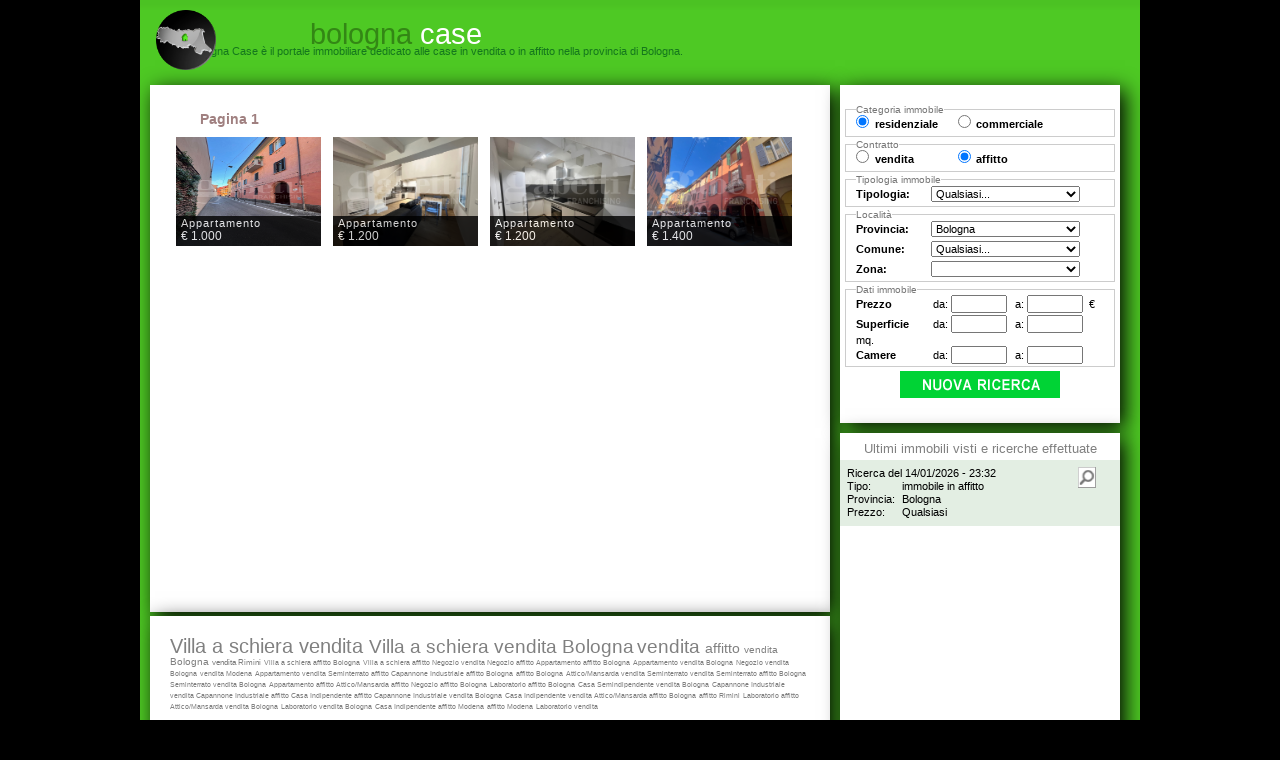

--- FILE ---
content_type: text/html; charset=utf-8
request_url: http://www.bolognacase.org/affitto_bologna_cerca_2229027.php
body_size: 2753
content:
<!DOCTYPE html PUBLIC "-//W3C//DTD XHTML 1.0 Transitional//EN" "http://www.w3.org/TR/xhtml1/DTD/xhtml1-transitional.dtd">
<html xmlns="http://www.w3.org/1999/xhtml" xml:lang="it" lang="it"> 
<head>
<title>bologna case</title>
<meta name="keywords" content="Appartamenti,case,ville,vendite,affitti,agenzie,immobiliari,cerco casa, Bologna" />
<meta name="description" content="Il portale immobiliare è rivolto a chi cerca case in vendita e/o in affitto nella provincia di Bologna, grazie alle molteplici proposte presenti." />
<meta http-equiv="Content-Type" content="text/html; charset=UTF-8" />
<meta content="index,follow" name="robots" />

<link href="struct/v3rd3/css/stile_base.css?v=00000" rel="stylesheet" type="text/css" />
<!–[if IE 7]><link href="struct/v3rd3/css/stile_base_IE7.css?v=00000" rel="stylesheet" type="text/css" />
<![endif]–>
<link href="struct/v3rd3/css/validationEngine.jquery.css?v=00000" rel="stylesheet" type="text/css" />
<link href="struct/v3rd3/css/capslide_style.css?v=00000" rel="stylesheet" type="text/css" />
<link href="struct/v3rd3/css/stile_wrapcaption.css?v=00000" rel="stylesheet" type="text/css" />
<link href="struct/v3rd3/css/jquery-ui-1.8.12.custom.css?v=00000" rel="stylesheet" type="text/css" />
<link href="struct/v3rd3/css/prettyPhoto.css?v=00000" rel="stylesheet" type="text/css" />
<link href="struct/v3rd3/css/prettyPopin.css?v=00000" rel="stylesheet" type="text/css" />
<link rel="stylesheet" href="struct/v3rd3/css/nyroModal.css?v=00000" type="text/css" media="screen" />

</head>
<body>
<div id="main" class="main-int">
	<h1 class="interna">
		<a href="index.php"><span>bologna</span> case</a>		
	</h1>
	<h2 class="interna">
		Bologna Case &egrave; il portale immobiliare dedicato alle case in vendita o in affitto nella provincia di Bologna.
	</h2>
	<div id="minilogo" class="vuoto">
			<a href="index.php"><img src="struct/com/loghi/1013_V.png" border="0" width="60" /></a>			
	</div>
	<div id="riq_1int" class="rounded">
		<h3></h3>	
		<div id="riq_1int_elenco">
			NESSUNA RICERCA EFFETTUATA
		</div>
	</div>
	<div id="riq_2int" class="rounded">	
		<div id="riq_2_sub"> <a href="villa-a-schiera_vendita_cerca_5338445.php" style="font-size:20px;" class="cloud1" >Villa a schiera vendita </a> <a href="villa-a-schiera_vendita_bologna_cerca_5339003.php" style="font-size:18.971193415638px;" class="cloud1" >Villa a schiera vendita Bologna</a> <a href="vendita_cerca_5337015.php" style="font-size:18.765432098765px;" class="cloud1" > vendita </a> <a href="affitto_cerca_5337292.php" style="font-size:14.485596707819px;" class="cloud1" > affitto </a> <a href="vendita_bologna_cerca_5355511.php" style="font-size:9.6707818930041px;" class="cloud2" > vendita Bologna</a> <a href="vendita_rimini_cerca_5413236.php" style="font-size:8.3539094650206px;" class="cloud2" > vendita Rimini</a> <a href="villa-a-schiera_affitto_bologna_cerca_5337964.php" style="font-size:7.1604938271605px;" class="cloud2" >Villa a schiera affitto Bologna</a> <a href="villa-a-schiera_affitto_cerca_5341205.php" style="font-size:7px;" class="cloud2" >Villa a schiera affitto </a> <a href="negozio_vendita_cerca_5343363.php" style="font-size:7px;" class="cloud2" >Negozio vendita </a> <a href="negozio_affitto_cerca_5341466.php" style="font-size:7px;" class="cloud2" >Negozio affitto </a> <a href="appartamento_affitto_bologna_cerca_5418272.php" style="font-size:7px;" class="cloud2" >Appartamento affitto Bologna</a> <a href="appartamento_vendita_bologna_cerca_5475909.php" style="font-size:7px;" class="cloud2" >Appartamento vendita Bologna</a> <a href="negozio_vendita_bologna_cerca_5348890.php" style="font-size:7px;" class="cloud2" >Negozio vendita Bologna</a> <a href="vendita_modena_cerca_5487501.php" style="font-size:7px;" class="cloud2" > vendita Modena</a> <a href="appartamento_vendita_cerca_5388263.php" style="font-size:7px;" class="cloud2" >Appartamento vendita </a> <a href="seminterrato_affitto_cerca_5337849.php" style="font-size:7px;" class="cloud2" >Seminterrato affitto </a> <a href="capannone-industriale_affitto_bologna_cerca_5348657.php" style="font-size:7px;" class="cloud2" >Capannone Industriale affitto Bologna</a> <a href="affitto_bologna_cerca_5355522.php" style="font-size:7px;" class="cloud2" > affitto Bologna</a> <a href="attico-mansarda_vendita_cerca_5344517.php" style="font-size:7px;" class="cloud2" >Attico/Mansarda vendita </a> <a href="seminterrato_vendita_cerca_5346344.php" style="font-size:7px;" class="cloud2" >Seminterrato vendita </a> <a href="seminterrato_affitto_bologna_cerca_5350433.php" style="font-size:7px;" class="cloud2" >Seminterrato affitto Bologna</a> <a href="seminterrato_vendita_bologna_cerca_5352785.php" style="font-size:7px;" class="cloud2" >Seminterrato vendita Bologna</a> <a href="appartamento_affitto_cerca_5349545.php" style="font-size:7px;" class="cloud2" >Appartamento affitto </a> <a href="attico-mansarda_affitto_cerca_5346219.php" style="font-size:7px;" class="cloud2" >Attico/Mansarda affitto </a> <a href="negozio_affitto_bologna_cerca_5374199.php" style="font-size:7px;" class="cloud2" >Negozio affitto Bologna</a> <a href="laboratorio_affitto_bologna_cerca_5424221.php" style="font-size:7px;" class="cloud2" >Laboratorio affitto Bologna</a> <a href="casa-semindipendente_vendita_bologna_cerca_5342279.php" style="font-size:7px;" class="cloud2" >Casa Semindipendente vendita Bologna</a> <a href="capannone-industriale_vendita_cerca_5479991.php" style="font-size:7px;" class="cloud2" >Capannone Industriale vendita </a> <a href="capannone-industriale_affitto_cerca_5481593.php" style="font-size:7px;" class="cloud2" >Capannone Industriale affitto </a> <a href="casa-indipendente_affitto_cerca_5387227.php" style="font-size:7px;" class="cloud2" >Casa Indipendente affitto </a> <a href="capannone-industriale_vendita_bologna_cerca_5442756.php" style="font-size:7px;" class="cloud2" >Capannone Industriale vendita Bologna</a> <a href="casa-indipendente_vendita_cerca_5386914.php" style="font-size:7px;" class="cloud2" >Casa Indipendente vendita </a> <a href="attico-mansarda_affitto_bologna_cerca_5412724.php" style="font-size:7px;" class="cloud2" >Attico/Mansarda affitto Bologna</a> <a href="affitto_rimini_cerca_5414417.php" style="font-size:7px;" class="cloud2" > affitto Rimini</a> <a href="laboratorio_affitto_cerca_5359244.php" style="font-size:7px;" class="cloud2" >Laboratorio affitto </a> <a href="attico-mansarda_vendita_bologna_cerca_5426705.php" style="font-size:7px;" class="cloud2" >Attico/Mansarda vendita Bologna</a> <a href="laboratorio_vendita_bologna_cerca_5421122.php" style="font-size:7px;" class="cloud2" >Laboratorio vendita Bologna</a> <a href="casa-indipendente_affitto_modena_cerca_5525162.php" style="font-size:7px;" class="cloud2" >Casa Indipendente affitto Modena</a> <a href="affitto_modena_cerca_5534561.php" style="font-size:7px;" class="cloud2" > affitto Modena</a> <a href="laboratorio_vendita_cerca_5352407.php" style="font-size:7px;" class="cloud2" >Laboratorio vendita </a></div>
	</div>
	<div id="riq_3int" class="rounded">
		<div id="form_interno">
<form name="ricerca" action="%%ACTION%%" method="post" id="ricerca" class="form_ricerca">
<input type="hidden" id="s_provincia" name="s_provincia" value="13" /><input type="hidden" id="s_regione" name="s_regione" value="6" /><input type="hidden" id="s_id_logo" name="s_id_logo" value="1013_V" /><input type="hidden" id="s_comune" name="s_comune" value="" /><input type="hidden" id="s_zona" name="s_zona" value="" /><input type="hidden" id="s_test" name="s_test" value="OK" /><input type="hidden" id="s_tipologia_generale" name="s_tipologia_generale" value="residenziale" /><input type="hidden" id="s_contratto" name="s_contratto" value="affitto" /><input type="hidden" id="s_tipologia" name="s_tipologia" value="0" />
<fieldset class="el2">
  <legend>Categoria immobile</legend>
  <input name="tipologia_generale" type="radio" value="residenziale"  checked="checked"  /><label >residenziale</label>
  <input class="snd" name="tipologia_generale" type="radio" value="commerciale"  /><label >commerciale</label>
</fieldset>
<fieldset class="el2">
  <legend>Contratto</legend>
  <input name="contratto" type="radio"  value="vendita"   /><label >vendita</label>
  <input class="snd" name="contratto" type="radio"  value="affitto"   checked="checked"  /><label >affitto</label>
</fieldset>
<fieldset class="lista">
  <legend>Tipologia immobile</legend>
  <label >Tipologia:</label><select name="tipologia" id="tipologia"><option value="---">---</option></select>
</fieldset>
<fieldset class="lista">
	<legend>Localit&agrave;</legend>
	<input type="hidden" id="regione" name="regione" value="6" /><input type="hidden" id="preset_regione" name="preset_regione" value="6" />
	<label>Provincia:</label><select name="provincia" id="provincia"><option value="---">---</option></select><br />
	<label>Comune:</label><select name="comune" id="comune"><option value="---">---</option></select><br />
	<label>Zona:</label><select name="zona" id="zona"><option value="---">---</option></select><br />
</fieldset>
<fieldset class="da_a">
	<legend>Dati immobile</legend>
	<label>Prezzo</label> da: <input type="text" value="" name="prezzo_da" id="prezzo_da" class="validate[custom[onlyNumber]]"/> a: <input type="text" value="" name="prezzo_a" id="prezzo_a" class="validate[custom[onlyNumber],maxequal[prezzo_da]]"/>&euro;<br />
	<label>Superficie</label> da: <input type="text" value="" name="superficie_da" id="superficie_da" class="validate[custom[onlyNumber]]" /> a: <input type="text" value="" name="superficie_a" id="superficie_a"  class="validate[custom[onlyNumber],maxequal[superficie_da]]" />mq.<br />
	<label>Camere</label> da: <input type="text" value="" name="locali_da" id="locali_da" class="validate[custom[onlyNumber]]" /> a: <input type="text" value="" name="locali_a" id="locali_a" class="validate[custom[onlyNumber],maxequal[locali_da]]" /><br />
</fieldset>
<img class="submit_form" src="struct/v3rd3/images/tasto_cerca_3.png" alt="Cerca" id="nuovaricerca" />
</form></div>
	</div>
	<div id="riq_4int" class="rounded ">
		<h3>Ultimi immobili visti e ricerche effettuate</h3>		
		<div class="riq_4int_elenco">
			<ul></ul>
		</div>
	</div>
	<div id="riq_5int" class="rounded">
		<div id="riq_5int_tasto_chiudi_top" class="riq_5int_tasto_chiudi">
			chiudi scheda immobile: <img src="struct/v3rd3/images/tasto_chiudi_immobile.png" width="16" height="16"/>
		</div>
		<h2 id="titolo_scheda">&nbsp;</h2>		
		
		<div id="riq_5int_scheda">
			<img class="loader" src="struct/v3rd3/images/ajax-loader-grigio_32.gif" width="32" height="32"/>
		</div>
	</div>
	

	
</div>

<script type="text/javascript" src="struct/com/js/jquery-1.5.2.min.js?v=00000"></script>
<script type="text/javaScript" src="struct/com/js/jquery.validationEngine-ita.js?v=00000"></script>
<script type="text/javaScript" src="struct/com/js/jquery.validationEngine.js?v=00000"></script>
<script type="text/javaScript" src="struct/v3rd3/js/common.js?v=00000"></script>
<script type="text/javaScript" src="struct/com/js/funzioni_ricerca.js?v=00000"></script>
<script type="text/javaScript" src="struct/com/js/jquery.capSlide.js?v=00000"></script>
<script type="text/javascript" src="struct/com/js/jquery.prettyPhoto.js?v=00000" ></script>
<script type="text/javascript" src="struct/com/js/jquery.prettyPopin.js?v=00000" ></script>



<script type="text/javascript" src="struct/com/js/jquery.nyroModal.custom.min.js"></script>
<!--[if IE 6]>
	<script type="text/javascript" src="struct/com/js/jquery.nyroModal-ie6.min.js"></script>
<![endif]-->

<script type="text/javascript" src="struct/com/js/ricerca.js?v=00000" ></script>


<script>$(function() {$("#nuovaricerca").click();});</script>


</body>

</html>


--- FILE ---
content_type: text/html
request_url: http://www.bolognacase.org/struct/com/include/ajax_presets_SP.php
body_size: 189
content:
<option value="" >Qualsiasi...</option>
<option value="13" selected="selected">Bologna</option>
<option value="30" >Ferrara</option>
<option value="33" >Forl&igrave;</option>
<option value="54" >Modena</option>
<option value="61" >Parma</option>
<option value="66" >Piacenza</option>
<option value="73" >Ravenna</option>
<option value="75" >Reggio Emilia</option>
<option value="77" >Rimini</option>


--- FILE ---
content_type: text/html
request_url: http://www.bolognacase.org/struct/com/include/ajax_presets_SP.php
body_size: 773
content:
<option value="" selected="selected">Qualsiasi...</option>
<option value="24285" >Alto Reno Terme</option>
<option value="266" >Anzola dell&#039;Emilia</option>
<option value="319" >Argelato</option>
<option value="537" >Baricella</option>
<option value="635" >Bentivoglio</option>
<option value="747" >Bologna</option>
<option value="811" >Borgo Tossignano</option>
<option value="979" >Budrio</option>
<option value="1080" >Calderara di Reno</option>
<option value="1216" >Camugnano</option>
<option value="1465" >Casalecchio di Reno</option>
<option value="1474" >Casalfiumanese</option>
<option value="1592" >Castel d&#039;Aiano</option>
<option value="1598" >Castel del Rio</option>
<option value="1599" >Castel di Casio</option>
<option value="1613" >Castel Guelfo di Bologna</option>
<option value="1615" >Castel Maggiore</option>
<option value="1626" >Castel San Pietro Terme</option>
<option value="1705" >Castello d&#039;Argile</option>
<option value="1781" >Castenaso</option>
<option value="1792" >Castiglione dei Pepoli</option>
<option value="2459" >Crevalcore</option>
<option value="2607" >Dozza</option>
<option value="2850" >Fontanelice</option>
<option value="2992" >Gaggio Montano</option>
<option value="3020" >Galliera</option>
<option value="3232" >Granarolo dell&#039;Emilia</option>
<option value="3272" >Grizzana Morandi</option>
<option value="3351" >Imola</option>
<option value="3624" >Lizzano in Belvedere</option>
<option value="3641" >Loiano</option>
<option value="3788" >Malalbergo</option>
<option value="3914" >Marzabotto</option>
<option value="3981" >Medicina</option>
<option value="4091" >Minerbio</option>
<option value="4145" >Molinella</option>
<option value="4200" >Monghidoro</option>
<option value="4283" >Monte San Pietro</option>
<option value="4414" >Monterenzio</option>
<option value="4482" >Monzuno</option>
<option value="4493" >Mordano</option>
<option value="4886" >Ozzano dell&#039;Emilia</option>
<option value="5175" >Pianoro</option>
<option value="5234" >Pieve di Cento</option>
<option value="6057" >Sala Bolognese</option>
<option value="6128" >San Benedetto Val di Sambro</option>
<option value="6225" >San Giorgio di Piano</option>
<option value="6248" >San Giovanni in Persiceto</option>
<option value="6272" >San Lazzaro di Savena</option>
<option value="6385" >San Pietro in Casale</option>
<option value="6478" >Sant&#039;Agata Bolognese</option>
<option value="6676" >Sasso Marconi</option>
<option value="24284" >Valsamoggia</option>
<option value="7753" >Vergato</option>
<option value="8089" >Zola Predosa</option>


--- FILE ---
content_type: text/html; charset=utf-8
request_url: http://www.bolognacase.org/aj_ricerca.php?p=1&v=440
body_size: 667
content:
<div id="pagina_1"><h4 class="pagina">Pagina 1</h4><div id="692595276758" title="Appartamento" class="ic_container">
                    <img src="https://api.gabettigroup.com/olympus/imgviewer/?TipoImmagine=0&IdImmobile=3284365&IdAgenzia=2673&Filename=ff2acf63-edcb-4c52-a038-e94fc3ea03b5_w.jpg" width="145" height="109" alt=""/>
                    <div class="overlay" style="display:none;"></div>
                    <div class="ic_caption">
                        <p class="ic_category">Appartamento</p>
                        <h3>&euro; 1.000</h3>
                        <p class="ic_text">
                        	 Bologna<br />
                           46 mq  - 1 camera<br />
                           Piano terra
                            <input align="right" type="image" class="" src="images/tasto_apri_immobile.png" alt="Apri" />
                        </p>
                    </div>
                </div><div id="692595259904" title="Appartamento" class="ic_container">
                    <img src="https://api.gabettigroup.com/olympus/imgviewer/?TipoImmagine=0&IdImmobile=3265983&IdAgenzia=2673&Filename=d3b7a49a-9dcb-4f09-b1e7-8fd235ac0914_w.jpg" width="145" height="109" alt=""/>
                    <div class="overlay" style="display:none;"></div>
                    <div class="ic_caption">
                        <p class="ic_category">Appartamento</p>
                        <h3>&euro; 1.200</h3>
                        <p class="ic_text">
                        	 Bologna<br />
                           52 mq  - 1 camera<br />
                           Piano terra
                            <input align="right" type="image" class="" src="images/tasto_apri_immobile.png" alt="Apri" />
                        </p>
                    </div>
                </div><div id="692595264193" title="Appartamento" class="ic_container">
                    <img src="https://api.gabettigroup.com/olympus/imgviewer/?TipoImmagine=0&IdImmobile=3271640&IdAgenzia=2673&Filename=d93165ac-b7e2-439f-918e-98ec1871608b_w.jpg" width="145" height="109" alt=""/>
                    <div class="overlay" style="display:none;"></div>
                    <div class="ic_caption">
                        <p class="ic_category">Appartamento</p>
                        <h3>&euro; 1.200</h3>
                        <p class="ic_text">
                        	 Bologna<br />
                           50 mq <br />
                           Piano terra
                            <input align="right" type="image" class="" src="images/tasto_apri_immobile.png" alt="Apri" />
                        </p>
                    </div>
                </div><div id="692595272049" title="Appartamento" class="ic_container">
                    <img src="https://api.gabettigroup.com/olympus/imgviewer/?TipoImmagine=0&IdImmobile=3264455&IdAgenzia=2673&Filename=a3d45eac-5fdc-4c4c-9f23-7d8fcafce4f1_w.jpg" width="145" height="109" alt=""/>
                    <div class="overlay" style="display:none;"></div>
                    <div class="ic_caption">
                        <p class="ic_category">Appartamento</p>
                        <h3>&euro; 1.400</h3>
                        <p class="ic_text">
                        	 Bologna<br />
                           80 mq <br />
                           2&deg; piano
                            <input align="right" type="image" class="" src="images/tasto_apri_immobile.png" alt="Apri" />
                        </p>
                    </div>
                </div></div><div id="passaggio_id_ricerca" style="display:none">5685771</div>

--- FILE ---
content_type: text/css
request_url: http://www.bolognacase.org/struct/v3rd3/css/stile_base.css?v=00000
body_size: 3876
content:
@charset "UTF-8";
/* CSS Document */


/* RESET*/
html, body, div, span, applet, object, iframe,
h1, h2, h3, h4, h5, h6, p, blockquote, pre,
a, abbr, acronym, address, big, cite, code,
del, dfn, em, img, ins, kbd, q, s, samp,
small, strike, strong, sub, sup, tt, var,
b, u, i, center,
dl, dt, dd, ol, ul, li,
fieldset, form, label, legend,
table, caption, tbody, tfoot, thead, tr, th, td,
article, aside, canvas, details, embed, 
figure, figcaption, footer, header, hgroup, 
menu, nav, output, ruby, section, summary,
time, mark, audio, video {
	margin: 0;
	padding: 0;
	border: 0;
	font-size: 100%;
	font: inherit;
	vertical-align: baseline;
}
/* HTML5 display-role reset for older browsers */
article, aside, details, figcaption, figure, 
footer, header, hgroup, menu, nav, section {
	display: block;
}
body {
	line-height: 1;
}
ol, ul {
	list-style: none;
}
blockquote, q {
	quotes: none;
}
blockquote:before, blockquote:after,
q:before, q:after {
	content: '';
	content: none;
}
table {
	border-collapse: collapse;
	border-spacing: 0;
}



/* FINE RESET */

* {outline:none;}
body{
    margin: 0px;
    padding: 0px;
    font-family:  Arial, Helvetica, Verdana, Geneva, sans-serif;
    font-size: 11px;
    height: 100%;
    color: #2e2e2e;
    /*background: url("../images/bg.png") repeat  #000;*/
    background-color:#000;
    text-align: left;
		z-index:1px;
}
html{height: 100%;overflow: auto;}

/* MAIN */
div.main,div.main-int{
	position:relative;
	margin:0 auto;
	background: url("../images/bg.png") repeat  #000;
	/*border:solid 1px #222;*/
	width:1000px;
	height:799px;
}

div.main-int{
	background: url("../images/bg-int.png") repeat  #000;
}

div.rounded {
		margin: 0;
    color: #fff;
    width: 60%;
    padding: 20px;
    text-align: left;
    background-color: #fff;
    border: 0px solid #fff;

    overflow: hidden;
}

div#map {
height: 115px;
left: 194px;
position: absolute;
top: 129px;
width: 115px;
z-index: 20;
}

a.map-link {
	text-decoration:none;
	color:#338715;
	font-size:10px;
}
a.map-link:hover {
	color:#00D335;
}
a.map-link img{
	border:solid 2px #338715;
}
a.map-link:hover img{
	border:solid 2px #00D335;
}

h1 {
color: #FFFFFF;
font-family: arial,serif;
font-size: 29px;
left: 0;
position: absolute;
text-align: center;
top: 275px;
width: 495px;
z-index: 20;
font-weight:normal;
}

h1 a{
	color:#fff;
	text-decoration:none;
}


h1 span {
	color:#338715;
}

h2 {
color: #338715;
font-size: 13px;
left: 20px;
position: absolute;
text-align: center;
top: 13px;
width: 950px;
font-weight:normal;
}



div#social_home{
color: #999999;
font-size: 14px;
height: 25px;
left: 540px;
line-height: 1.2em;
position: absolute;
text-align: right;
top: 58px;
width: 290px;
display:none;
}

div#riq_1,div#riq_3,div#riq_4,div#banner{
-moz-box-shadow: 5px 5px 20px #000;
-webkit-box-shadow: 5px 5px 20px #000;
box-shadow: 5px 5px 20px #000;
}

div#riq_1 {
color: #808080;
height: 324px;
left: 15px;
overflow-y: auto;
padding: 20px 5px 0;
position: absolute;
top: 415px;
width: 270px;
}

div#riq_1 img{
	margin:7px 4px;
}

div#riq_2 {
	background-color: white;
	height: 360px;
	left: 480px;
	padding: 0;
	position: absolute;
	top: 41px;
	width: 520px;
}
div#riq_2 p{
	color:#000;
	font-size:14px;
	margin-bottom:0.4em;
	line-height:17px;
}
div#riq_3 {
color: #808080;
height: 112px;
left: 637px;
overflow-y: auto;
position: absolute;
top: 415px;
width: 307px;
}
#riq_3 a{
	text-decoration:none;
	color:#808080;
}
#riq_3 a.k1{
	font-size:6px;
}
#riq_3 a.k2{
	font-size:10px;
}
#riq_3 a.k3{
	font-size:14px;
}
#riq_3 a.k4{
	font-size:18px;
}
#riq_3_sub {
	width:100%;
	height:125px;
	overflow: hidden;
}

div#riq_4 {
color: #808080;
height: 134px;
left: 637px;
overflow-y: auto;
position: absolute;
top: 585px;
width: 307px;
}

div#riq_4 a{
	color:#808080;
	line-height:1.1em;
}
div#riq_4 H3 {
	color:#808080;
	font-size:1.5em;
	margin-bottom:0.2em;
}
div#riq_4 img{
	margin:2px;
}

div#riq_logo {
background: url("../images/bg-logo.jpg") no-repeat scroll left center transparent;
color: #000000;
height: 359px;
left: 0;
padding: 0;
position: absolute;
top: 41px;
width: 480px;
z-index: 10;
}

div#freccia_rossa{
background: url("../images/freccia-rossa.png") no-repeat scroll left center transparent;
height: 97px;
left: 63px;
position: absolute;
top: 371px;
width: 131px;
z-index: 1000;
}
div#freccia_rossa_v{
background: url("../images/freccia-rossa-v.png") no-repeat scroll left center transparent;
height: 72px;
left: 784px;
position: absolute;
top: 11px;
width: 107px;
z-index: 99;
padding:0;
}

div#banner {
background-color: #FFFFFF;
height: 252px;
left: 313px;
overflow-y: auto;
position: absolute;
top: 415px;
width: 248px;
padding:46px 28px;
}



/* FORM -----------------------------------*/
form.form_ricerca * {
	color:#000;
	font-size:11px;
}

form.form_ricerca fieldset label{
	font-size:1em;
	font-weight:bold;
	width:80px;
	display:inline-block;
	line-height:2em;
	height:2em;
}
form.form_ricerca fieldset {
 border:1px solid #ccc;
 padding:2px 10px;
 margin-bottom:0.7em;
}
form.form_ricerca fieldset legend{
 color:#777;
 font-size:0.90em;
}

form.form_ricerca fieldset.el2 input{
	margin:0 1em 0 100px;
}
form.form_ricerca fieldset.el2 input.snd{
	margin:0 1em 0 50px;
}
form.form_ricerca fieldset.el2 label{
	display:inline-block;
	width:100px;
}

form.form_ricerca fieldset.lista input,form.form_ricerca fieldset.lista select{
	margin:0 1em 0 0;
	width:60%;
}
form.form_ricerca fieldset.lista label{
	display:inline-block;
	width:100px;

}

form.form_ricerca fieldset.da_a input{
	margin:0 1em 0 0;
	width:11em;
}
form.form_ricerca fieldset.da_a label{
	display:inline-block;	
}
form.form_ricerca input.submit_form{
	margin:0 37%;
}


form.form_agenzia input.submit_form,{
	margin:0 70px;
}
form.form_ricerca img.submit_form{
	margin:0 55px;
	cursor: pointer;
	cursor: hand;
}

form.form_agenzia fieldset.lista input{
	margin:0 1em 0 0;
	width:200px;
	font-size:12px;
}
form.form_agenzia fieldset.lista textarea{
	margin:0 1em 0 0;
	width:200px;
	height:100px;
	font-size:12px;
}
form.form_agenzia fieldset.lista input.submit_form{
	width:88px;
	height:22px;
	margin:0px 0px 5px 60px;
}

/* FINE FORM -----------------------------------*/


/* SLIDER -----------------------------------*/



#s3slider {
   width: 520px; 
   height: 360px; 
   position: relative; 
   overflow: hidden; 
   background-color:#000;
}

#s3sliderContent {
   width: 520px; 
   position: absolute; 
   top: 0; 
   margin-left: 0; 
}

.s3sliderImage {
   float: left; 
   position: relative; 
   display: none; 
}

.s3sliderImage span {
   position: absolute; 
   font: 14px/18px Arial, Helvetica, sans-serif;
   padding: 10px 13px;
   background-color: #000;
   filter: alpha(opacity=70); 
   -moz-opacity: 0.7; 
   -khtml-opacity: 0.7; 
   opacity: 0.7; 
   color: #fff;
   display: none; 
}

   /*
       if you put
       top: 0; -> the box with text will be shown at the top of the image
       if you put
       bottom: 0; -> the box with text will be shown at the bottom of the image
   */
.s3sliderImage span strong {
    font-size: 16px;
}
.top {
	top: 0;
	left: 0;
	width: 495px;
}
.bottom {
	bottom: 0;
    left: 0;
    width: 494px;
}
.left {
	top: 0;
    left: 0;
	width: 180px !important;
	height: 340px;
}
.right {
	right: 0;
	bottom: 0;
	width: 180px !important;
	height: 341px;
}
.clear {
   clear: both;
} 

/* FINE SLIDER -----------------------------------*/

/*CLOUD COLOR*/
#riq_3 a.cloud1{
	color:#4C7EB7;
}
#riq_3 a.cloud2{
	color:#DBA58F;
}


/* PAGINA INTERNA */
#minilogo {
	position:absolute;
	top:10px;
	left:16px;
	width:65px;
	height:65px;
}
h1.interna{
	left: 8px;
  top: 20px;
  font-weight:normal;
}
h2.interna{
	 font-size: 1em;
    left: 46px;
    top: 46px;
    width: 500px;
    color:#15771D;
    font-weight:normal;
}
div#riq_1int,div#riq_2int,div#riq_3int,div#riq_4int,div#riq_5int,div#riq_5int_scheda {
-moz-box-shadow: 5px 5px 20px #000;
-webkit-box-shadow: 5px 5px 20px #000;
box-shadow: 5px 5px 20px #000;
}

div#riq_1int {
	position:absolute;
	top:85px;
	left:10px;
	width:660px;
	height:500px;
	padding:7px 0 20px 20px;
	color:#999;
}

div#riq_1int div#riq_1int_elenco {
	width:100%;
	height:495px;
	color:#a08080;
	padding:0px;
	overflow: scroll;
	overflow-y: scroll;
	overflow-x: hidden;
	position:relative;
	top:10px;
	
}

div#riq_2int {
	position:absolute;
	top:616px;
	left:10px;
	width:640px;
	height:129px;
	padding:20px;
}

#riq_2int a{
	text-decoration:none;
	color:#808080;
}
#riq_2int a.k1{
	font-size:6px;
}
#riq_2int a.k2{
	font-size:10px;
}
#riq_2int a.k3{
	font-size:14px;
}
#riq_2int a.k4{
	font-size:18px;
}
#riq_2_sub {
	width:100%;
	height:125px;
	overflow: hidden;
}



div#riq_3int {
	position:absolute;
	top:85px;
	left:700px;
	width:270px;
	height:318px;
	color:#808080;
	padding:20px 5px 0px 5px;
	overflow-y: auto;
}

div#riq_4int {
	position:absolute;
	top:433px;
	left:700px;
	width:280px;
	height:352px;
	color:#808080;
	padding:0px;
	text-align:center;
}



div#riq_4int h3{
	font-size:13px;
	margin:9px 0 5px 0;
	font-weight:normal;
}

div#riq_4int div.riq_4int_elenco {
	width:100%;
	height:310px;
	color:#a08080;
	padding:0px;
	overflow: scroll;
	overflow-y: scroll;
	overflow-x: hidden;
	position:relative;
}


div#riq_4int div.riq_4int_elenco li{
	display:block;
	width:100%;
	background-color:#E3EEE3;
	padding:7px;
	color:#000;
	font-size:11px;
	margin-bottom:0.3em;
	line-height:1.4em;
	text-align:left;
	vertical-align:top;
}

div#riq_4int div.riq_4int_elenco li.apri_immobile{
	background-color:#BEEEBE;
	
}

div#riq_4int div.riq_4int_elenco li div.allineato{
	display:inline-block;
	width:55px;
}


div#riq_4int div.riq_4int_elenco li.apri_immobile,div#riq_4int div.riq_4int_elenco li.apri_ricerca{
	line-height: 13px;
}
div#riq_4int div.riq_4int_elenco li.apri_immobile input,div#riq_4int div.riq_4int_elenco li.apri_ricerca img{
	position:relative;
	margin:0 31px 0 0px;
	right:0px;
}

div#riq_4int div.riq_4int_elenco li img{
	margin:0 5px 3px 0;
}

div#riq_5int {
	display:none;
	background-color:#338715;
	position:absolute;
	top:85px;
	left:10px;
	width:680px;
	height:690px;
	padding:5px 0 5px 0px;
}
div#riq_5int h2{
	color:#fff;
	font-size:17px;
	font-weight:bold;
	margin:0 0 0 30px;
	line-height: 21px;
	display:none;
}
div#riq_5int div.riq_5int_tasto_chiudi{
	color: #ff;
  float: right;
  font-size: 10px;
	margin: 0 20px;
	vertical-align:middle;
	line-height:16px;
	height:16px;
}

div#riq_5int div#riq_5int_scheda{
	background-color:#FFF;
	position:relative;
	top:24px;
	left:0px;
	width:680px;
	height:610px;
	color:#999;
	padding:20px 30px;
}

div.scheda_imm_button{
	width:150px;
	margin:5px auto;
}
div#riq_5int div#riq_5int_scheda div#cornice{
	position:absolute;
	top:30px;
	left:30px;
	background: url("images/cornice_foto_big.png") no-repeat scroll left top transparent;
	height: 155px;
	padding: 9px 11px;
	width: 203px;
	z-index:10;
	cursor: pointer;
	cursor: hand;
}

div#riq_5int div#riq_5int_scheda div#cornice img{
 /*position:absolute;*/
}
div#riq_5int div#riq_5int_scheda div#cornice_preview{
	background: url("images/cornice_foto_preview.png") no-repeat scroll left 9px transparent;
	height: 186px;
	left: 244px;
	padding: 9px 11px;
	position: absolute;
	top: 17px;
	width: 91px;
	z-index:1;
}

div#riq_5int div#riq_5int_scheda div#cornice div#my_caption {
  background: url("../images/caption.png") no-repeat scroll left bottom transparent;
	bottom: 3px;
	color: #FFFFFF;
	left: -16px;
	padding: 8px 13px 18px;
	position: absolute;
}

div#riq_5int div#riq_5int_scheda div#cornice_preview div#p_up,div#riq_5int div#riq_5int_scheda div#cornice_preview div#p_down{
	position:absolute;
	top:0px;
	left:42px;
	height: 25px;
	width: 25px;
	cursor: pointer;
	cursor: hand;
}
div#riq_5int div#riq_5int_scheda div#cornice_preview div#p_down{
	top:185px;
}
div#riq_5int div#riq_5int_scheda div#cornice_preview div#scroll{
	position:absolute;
	top:26px;
	left:17px;
	height: 149px;
	width: 72px;
	overflow:hidden;
	border:solid 1px #eee;
	padding:2px;
}
div#riq_5int div#riq_5int_scheda div#cornice_preview div#scroll_interno{
	position:relative;
	top:0;
}

div#riq_5int div#riq_5int_scheda div#cornice_preview div#scroll img{
	margin-bottom:3px;
	border:solid 1px #eee;
	cursor: pointer;
	cursor: hand;
}

div#riq_5int div#riq_5int_scheda div#dati_immobile{
	/*border: 1px solid #EEEEEE;*/
	height: 350px;
	left: 370px;
	position: absolute;
	top: 29px;
	width: 290px;
	font-size:14px;
	line-height:1.2em;
	color:#777;
}
div#riq_5int div#riq_5int_scheda div#dati_immobile h4{
	font-size:18px;
	margin-bottom:4px;
	
}
div#riq_5int div#riq_5int_scheda div#dati_immobile h5{
	font-size:16px;
	margin-bottom:4px;
	font-weight:bold;
}

div#riq_5int div#riq_5int_scheda div#dati_agenzia{
	background-color: #338715;
	color: #fff;
	font-size: 14px;
	left: 30px;
	line-height: 1.2em;
	min-height: 180px;
	padding: 10px 22px 0;
	position: absolute;
	top: 227px;
	width: 280px;
}
div#riq_5int div#riq_5int_scheda div#dati_agenzia img.logo_agenzia{
	margin: 0 0 7px 0;
}
div#riq_5int div#riq_5int_scheda div#dati_agenzia img.pulsante{
	margin: 14px 0 0 0px;
}

div#riq_5int div#riq_5int_scheda div#social{
	height: 25px;
	left: 370px;
	position: absolute;
	top: 390px;
	width: 290px;
	font-size:14px;
	line-height:1.2em;
	color:#999;
}
div#riq_5int div#riq_5int_scheda div#descrizione{
	/*border: 1px solid #EEEEEE;*/
	color: #777;
	font-size: 14px;
	height: 200px;
	left: 30px;
	line-height: 1.4em;
	overflow: auto;
	position: absolute;
	text-align: justify;
	top: 435px;
	width: 614px;
}

div#riq_5int div#riq_5int_scheda img.loader,div#riq_1int div#riq_1int_elenco img.loader{
	margin:115px 44%;
}

div#riq_5int div#riq_5int_scheda img.loader,div#riq_1int div#riq_1int_elenco img.loader_altri{
	margin:10px 33%;
}

div#riq_5int div#riq_5int_scheda img.loader,div#riq_1int div#riq_1int_elenco img.button_altri{
	margin:10px -15px;
}

h4.pagina{
	font-size:14px;
	margin:10px 0 5px 30px;
	font-weight:bold;
}
/* FORM INTERNO-----------------------------------*/


#form_interno fieldset label{
	font-size:1em;
	font-weight:bold;
	width:80px;
	display:inline-block;
	line-height:1.8em;
	height:1.8em;
}
#form_interno fieldset {
 border:1px solid #ccc;
 padding:1px 10px;
 margin-bottom:0.3em;
}
form.form_ricerca fieldset legend{
 color:#777;
 font-size:0.90em;
}

#form_interno fieldset.el2 input{
	margin:0 0.5em 0 0px
}
#form_interno fieldset.el2 input.snd{
	margin:0 0.5em 0 0px
}
#form_interno fieldset.el2 label{
	display:inline-block;
	width:80px;
}

#form_interno fieldset.lista select{
	margin:0 0 0 0;
	width:60%;
}
#form_interno fieldset.lista label{
	display:inline-block;
	width:75px;
}

#form_interno fieldset.da_a input{
	margin:0 0.5em 0 0;
	width:48px;;
}
#form_interno fieldset.da_a label{
	display:inline-block;	
	width:6.7em;
}
#form_interno input.submit_form{
	margin:0 27%;
}

.ic_container,.ic_caption h3,.ic_caption,.overlay,.ic_category,.ic_text{
	cursor:pointer;
}

#header_text{
	display:none;
}
#footer_text{
	position:absolute;
	top:822px;
	left:10px;
	width:980px;
	color:#999;
	font-size:10px;
}
#dati_aziendali{
	position:absolute;
	top:804px;
	left:10px;
	width:820px;
	color:#999;
	font-size:12px;
}
/* CLEAR */
.clearfix {
    zoom: 1;     /* triggers hasLayout */
    } 
.clearfix:after {
    content: ".";
    display: block;
    height: 0;
    clear: both;
    visibility: hidden;
}

--- FILE ---
content_type: text/css
request_url: http://www.bolognacase.org/struct/v3rd3/css/prettyPopin.css?v=00000
body_size: 462
content:
#overlay {
	background: #000;
	position: absolute;
	top: 0;
	left: 0;
	z-index: 4000;
	width: 100%
}
.prettyPopin {
	display: none;
	overflow: hidden;
	position: absolute;
	z-index: 4100;
	top: 50%;
	left: 50%;
	background-color:#E6E6E6;
	/*background: url(images/prettyPopin/popinLeft.gif) bottom left no-repeat*/
}
.prettyPopin a#b_close {
	background: url("images/prettyPopin/chiudi.png") no-repeat scroll left bottom transparent;
	height: 16px;
	position: absolute;
	right: 14px;
	text-indent: -10000px;
	top: 6px;
	width: 54px;
	z-index: 2;
}
.prettyPopin .prettyContent {
	position: relative;
	width: 100%;
	height: 100%;
	font-size: 1.2em;
	background-color:#E6E6E6;
	/*background: url(images/prettyPopin/popinRight.gif) bottom right no-repeat*/
}
.prettyPopin .prettyContent .prettyContent-container {
	display: none;
	padding: 20px 15px 15px 15px
}
.prettyPopin .prettyContent .loader {
	position: absolute;
	top: 50%;
	left: 50%;
	margin: -14px 0 0 -14px
}

.prettyPopin .prettyContent {
	position: relative;
	width: 100%;
	height: 100%;
	font-size: 1.2em;
	background-color:#E6E6E6;
	/*background: url(images/prettyPopin/popinRight.gif) bottom right no-repeat*/
}

.prettyPopin .prettyContent .replymsgOK {
font-size: 1.4em;
left: 50%;
margin: -14px 0 0 -62px;
position: absolute;
top: 50%;
}

.prettyPopin .prettyContent .replymsgKO {
font-size: 1.4em;
left: 50%;
margin: -14px 0 0 -56px;
position: absolute;
top: 50%;
color:red;
}


--- FILE ---
content_type: application/javascript
request_url: http://www.bolognacase.org/struct/com/js/jquery.validationEngine-ita.js?v=00000
body_size: 1620
content:


(function($) {
	$.fn.validationEngineLanguage = function() {};
	$.validationEngineLanguage = {
		newLang: function() {
			$.validationEngineLanguage.allRules = 	{"required":{    			// Add your regex rules here, you can take telephone as an example
						"regex":"none",
						"alertText":"* Campo obbligatorio",
						"alertTextCheckboxMultiple":"* Selezionare una opzione",
						"alertTextCheckboxe":"* Questo checkbox &egrave; richiesto"},
					"length":{
						"regex":"none",
						"alertText":"* Min.: ",
						"alertText2":" Max.: ",
						"alertText3": " caratteri ammessi"},
					"intervallo":{
						"regex":"none",
						"alertText":"* Min.: ",
						"alertText2":" Max.: ",
						"alertText3": " intervallo ammesso"},
					"maxCheckbox":{
						"regex":"none",
						"alertText":"* Limite selezioni superato"},	
					"minCheckbox":{
						"regex":"none",
						"alertText":"* Selezionare ",
						"alertText2":" opzioni"},	
					"confirm":{
						"regex":"none",
						"alertText":"* valore non confermato"},
					"alternative":{
						"regex":"none",
						"alertText":"* inserire almeno uno di questi campi"},
					"maxequal":{
						"regex":"none",
						"alertText":"* valore inferiore al valore minimo"},		
					"telephone":{
						//"regex":"/^[0-9\-\(\)\ ]+$/",
						"regex":/^[\s]*?[0-9]+[\-\/]{0,1}[0-9]+[\s]*?$/,
						"alertText":"* Numero telefonico non valido"},	
					
					"email":{
						//"regex":"/^[_a-z0-9+-]+(\.[_a-z0-9+-]+)*@[a-z0-9-]+(\.)+([a-z0-9-]+)+$/",
						"regex":/^[\s]*?[a-zA-Z0-9._-]+@[a-zA-Z0-9.-]+\.[a-zA-Z]{2,4}[\s]*?$/,
					//"regex":"/^([a-zA-Z0-9_\.\-])+\@(([a-zA-Z0-9\-])+\.)+([a-zA-Z0-9]{2,4})$/",

						"alertText":"* Indirizzo email non valido"},	
					"date":{
                         "regex":"/^[0-9]{1,2}[/]{1}[0-9]{1,2}[/]{1}[0-9]{4}$/",
                         "alertText":"* Formato data non valido. Formato valido: YYYY-MM-DD"},
					"onlyNumber":{
						"regex":/^[\s]*?\d*[\s]*?$/,
						"alertText":"* Solo numero"},
					"piva":{
						"regex":/^[\s]*?[0-9\ ]+[\s]*?$/,
						"alertText":"* Partita IVA non valida"},
					"price":{
						"regex":/^[\s]*?[0-9]+[.]{0,1}[0-9]{0,2}[\s]*?$/,
						"alertText":"* Formato prezzo non valido. Formati validi: 0000.00 - 0000.0 - 00000"},
					"priceNoDec":{
						"regex":/^[\s]*?[0-9]+[\s]*?$/,
						"alertText":"* Non inserire punteggiature e decimali"},					
					"noSpecialCaracters":{
						"regex":"/^[0-9a-zA-Z]+$/",
						"alertText":"* Caratteri speciali non ammessi"},
					"multi_aj_upd_txt":{
						"file":"multi_aj_upd_txt.php",
						"alertTextOk":"* Dato aggiornato",	
						"alertTextLoad":"* Aggiornamento in corso",
						"alertText":"* ERRORE: DATO NON AGGIORNATO"},	
					"ajaxUsername":{
						"file":"validateUser.php",
						"alertText":"* Questo username non &egrave; disponibile",
						"alertTextLoad":"Controllo disponibilit&agrave; username in corso..."
					},
					"ajaxSigla":{
						"file":"validateSigla.php",
						"alertText":"* Questa sigla non &egrave; disponibile",
						"alertTextLoad":"Controllo disponibilit&agrave; sigla in corso..."
					},
					"ajaxPiva":{
						"file":"validatePiva.php",
						"alertText":"* Esiste già un'agenzia con questa partita iva!",
						"alertTextLoad":"Controllo partita iva in corso..."
					},
					"ajaxTelefono":{
						"file":"validateTelefono.php",
						"alertText":"* Esiste già un'agenzia con questa numero di telefono!",
						"alertTextLoad":"Controllo telefono in corso..."
					},
					"ajaxEmail":{
						"file":"validateEmail.php",
						"alertText":"* Esiste già un'agenzia con questo indirizzo email!",
						"alertTextLoad":"Controllo email in corso..."
					},
					"ajaxCodiceRivenditore":{
						"file":"validateCodiceRivenditore.php",
						"alertText":"* Codice Promozione Non trovato!",
						"alertTextLoad":"Controllo Codice Promozione in corso..."
					},
					"onlyLetter":{
						"regex": /^[\w\ \t\r\n\'\/\|\(\)\[\]\$\?\*\+\.\,\;\:\-\_<>àèé°ò@ù\?ì\%\&\£\"\!\=\€\#ÇçÉ°]*$/, 
						"alertText":"* Attenzione! Caratteri non ammessi!"},
					"validate2fields":{
    					"nname":"validate2fields",
    					"alertText":"* Verificare campi"},
						//aggiunta

					"codicecasait":{
						"regex":/^[\s]*?[0-9\ ]+[\s]*?$/,
						"alertText":"* Codice Casa.it non valido!"},
						
					"ajaxrifimmupdate":{
						"file":"validate_rif_imm.php",
						"extraData":"&id="+(($.trim(getUrlVars()['id'])!='')?(getUrlVars()['id']):(getUrlVars()['id_immobile'])),
						"alertText":"Questo riferimento immobile &egrave; gi&agrave; stato usato! Scegline un altro!",
						"alertTextOk":"Riferimento Immobile disponibile",
						"alertTextLoad":"Controllo disponibilit&agrave; per questo riferimento immobile in corso..."
					
					},
					"ajaxrifimminsert":{
						"file":"validate_rif_imm.php",
						"alertText":"Questo riferimento immobile &egrave; gi&agrave; stato usato! Scegline un altro!",
						"alertTextOk":"Riferimento Immobile disponibile",
						"alertTextLoad":"Controllo disponibilit&agrave; per questo riferimento immobile in corso..."
					}					
					,"ajaxcodcliupdate":{
						"file":"validate_cod_cli.php",
						"extraData":"&id="+getUrlVars()['IDR'],
						"alertText":"Questo codice cliente &egrave; gi&agrave; stato usato! Scegline un altro!",
						"alertTextOk":"Codice cliente disponibile",
						"alertTextLoad":"Controllo disponibilit&agrave; per questo codice cliente in corso..."
					
					},
					"ajaxcodcliinsert":{
						"file":"validate_cod_cli.php",
						"alertText":"Questo codice cliente &egrave; gi&agrave; stato usato! Scegline un altro!",
						"alertTextOk":"Codice cliente disponibile",
						"alertTextLoad":"Controllo disponibilit&agrave; per questo codice cliente in corso..."}
					
					}
					
		}
	}
})(jQuery);

$(document).ready(function() {	
	$.validationEngineLanguage.newLang()
});

--- FILE ---
content_type: application/javascript
request_url: http://www.bolognacase.org/struct/v3rd3/js/common.js?v=00000
body_size: 380
content:
$(document).ready(function(){



	var titolo=$('#titolo');
	if(titolo.width()>700){
		//alert(titolo.width());
		var nuova_largh=700*4.60/(titolo.width());
		titolo.css('font-size',nuova_largh+'em' )
	};
	
		
	var a=jQuery("#header_text").html();
	if(a!=""){
		jQuery("#footer_text").show().html(a);
	}

});// fine document ready

function getUrlVars()
{
    var vars = [], hash;
    var hashes = window.location.href.slice(window.location.href.indexOf('?') + 1).split('&');
    for(var i = 0; i < hashes.length; i++)
    {
        hash = hashes[i].split('=');
        vars.push(hash[0]);
        vars[hash[0]] = hash[1];
    }
    return vars;
}
